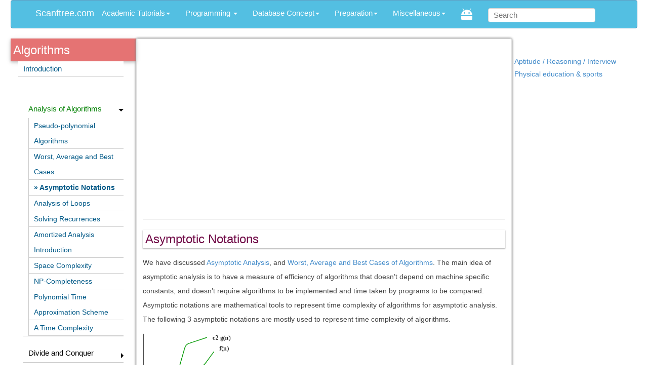

--- FILE ---
content_type: text/html; charset=utf-8
request_url: https://www.google.com/recaptcha/api2/aframe
body_size: 266
content:
<!DOCTYPE HTML><html><head><meta http-equiv="content-type" content="text/html; charset=UTF-8"></head><body><script nonce="E0qiqBT7wFrpJLcSu-EeYA">/** Anti-fraud and anti-abuse applications only. See google.com/recaptcha */ try{var clients={'sodar':'https://pagead2.googlesyndication.com/pagead/sodar?'};window.addEventListener("message",function(a){try{if(a.source===window.parent){var b=JSON.parse(a.data);var c=clients[b['id']];if(c){var d=document.createElement('img');d.src=c+b['params']+'&rc='+(localStorage.getItem("rc::a")?sessionStorage.getItem("rc::b"):"");window.document.body.appendChild(d);sessionStorage.setItem("rc::e",parseInt(sessionStorage.getItem("rc::e")||0)+1);localStorage.setItem("rc::h",'1768650119572');}}}catch(b){}});window.parent.postMessage("_grecaptcha_ready", "*");}catch(b){}</script></body></html>

--- FILE ---
content_type: text/css
request_url: https://scanftree.com/prettify.css
body_size: 502
content:
/* Pretty printing styles. Used with prettify.js. */

/* SPAN elements with the classes below are added by prettyprint. */
.pln { color: #000 }  /* plain text */

@media screen {
  .str { color: #080 }  /* string content */
  .kwd { color: #008 }  /* a keyword */
  .com { color: #800 }  /* a comment */
  .typ { color: #7f0055 }  /* a type name */
  .lit { color: #066 }  /* a literal value */
  /* punctuation, lisp open bracket, lisp close bracket */
  .pun, .opn, .clo { color: #660 }
  .tag { color: #008 }  /* a markup tag name */
  .atn { color: #7f0055 }  /* a markup attribute name */
  .atv { color: #080 }  /* a markup attribute value */
  .dec, .var { color: #7f0055 }  /* a declaration; a variable name */
  .fun { color: #FF0000 }  /* a function name */
}

/* Use higher contrast and text-weight for printable form. */
@media print, projection {
  .str { color: #060 }
  .kwd { color: #006; font-weight: bold }
  .com { color: #600; font-style: italic }
  .typ { color: #404; font-weight: bold }
  .lit { color: #044 }
  .pun, .opn, .clo { color: #440 }
  .tag { color: #006; font-weight: bold }
  .atn { color: #404 }
  .atv { color: #060 }
}

/* Put a border around prettyprinted code snippets. */
pre.prettyprint { 
    border: 1px solid #eee;
    border-left: 4px solid #53bfe2;
    background: white;
	
 /* border:1px solid #d6d6d6;
   background-color:#F4F4F4;
   padding:5px;
   margin:0px;
   margin-bottom:10px;
font-family: "source-code-pro", Consolas, monospace !important;
font-weight: normal !important;
font-style: normal !important;
font-size: 1em !important;
min-height: auto !important;
*/
}
.prettyprint { 
//  border:1px solid #d6d6d6 !important;
//  background-color:#eee;
//   padding:5px;
//   margin:0px;
//   margin-bottom:10px;
//  font-size: 120%;
}

pre.result { 
   border:1px solid #d6d6d6;
   background-color:#f1f1f1;
//   width: 98%;
   padding:5px;
   margin:0px;
   margin-bottom:10px;
   font-size: 120%;
//   white-space: pre-wrap;
}

.result { 
   border:1px solid #d6d6d6;
   background-color:#f1f1f1;
//   width: 98%;
   padding:5px;
   margin:0px;
   margin-bottom:10px;
   font-size: 120%;
//   white-space: pre-wrap;
}
pre.box {
   border:1px solid #d6d6d6;
   background-color:#f1f1f1;
//   width: 98%;
   padding:5px;
   margin:0px;
   margin-bottom:10px;
 font-size: 120%;
 //  white-space: pre-wrap;
}
.box {
   border:1px solid #d6d6d6;
   background-color:#f1f1f1;
  // width: 98%;
   padding:5px;
   margin:0px;
   margin-bottom:10px;
   font-size: 120%;
//   white-space: pre-wrap;
}

/* Specify class=linenums on a pre to get line numbering */
ol.linenums { margin-top: 0; margin-bottom: 0 } /* IE indents via margin-left */
ol.linenums{
margin: 0%;
padding: 1% !important;
list-style:none;

}
li.L0,
li.L1,
li.L2,
li.L3,
li.L5,
li.L6,
li.L7,
li.L8 { list-style-type: none }
/* Alternate shading for lines */
li.L1,
li.L3,
li.L5,
li.L7,
li.L9 { background: #eeeeee42; }